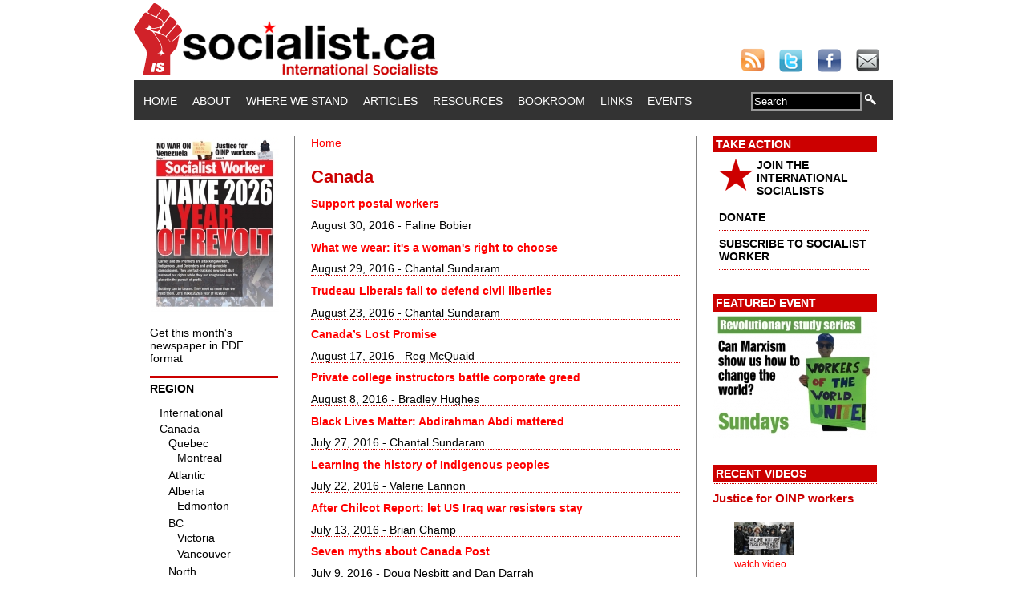

--- FILE ---
content_type: text/html; charset=utf-8
request_url: https://www.socialist.ca/canada?page=32
body_size: 6721
content:
<!DOCTYPE html PUBLIC "-//W3C//DTD XHTML+RDFa 1.0//EN"
  "http://www.w3.org/MarkUp/DTD/xhtml-rdfa-1.dtd">
<html xmlns="http://www.w3.org/1999/xhtml" xml:lang="en" version="XHTML+RDFa 1.0" dir="ltr">

<head profile="http://www.w3.org/1999/xhtml/vocab">
  <meta http-equiv="Content-Type" content="text/html; charset=utf-8" />
<link rel="alternate" type="application/rss+xml" title="RSS - Canada" href="https://www.socialist.ca/taxonomy/term/30/feed" />
<meta property="fb:app_id" content="359221274100696" />
<meta property="og:image" content="https://www.socialist.ca/" />
<meta name="generator" content="Drupal 7 (https://www.drupal.org)" />
<link rel="canonical" href="https://www.socialist.ca/canada" />
<link rel="shortlink" href="https://www.socialist.ca/taxonomy/term/30" />
  <title>Canada | Page 33 | socialist.ca</title>
  <link type="text/css" rel="stylesheet" href="https://www.socialist.ca/sites/default/files/css/css_xE-rWrJf-fncB6ztZfd2huxqgxu4WO-qwma6Xer30m4.css" media="all" />
<link type="text/css" rel="stylesheet" href="https://www.socialist.ca/sites/default/files/css/css_QnDqumlAmBiA-LkPKOOEj-wMlRQlYuHQdMmPGFs03GQ.css" media="all" />
<link type="text/css" rel="stylesheet" href="https://www.socialist.ca/sites/default/files/css/css_YyYWWvwR_WEeG978-cJUjqT7MIQUdksv4KNP47on74I.css" media="all" />
<link type="text/css" rel="stylesheet" href="https://www.socialist.ca/sites/default/files/css/css_wO1h8KzSsldHH0pug2AGD8HM2UhR5z4KB1BnrORTtvA.css" media="all" />
<link type="text/css" rel="stylesheet" href="https://www.socialist.ca/sites/default/files/css/css_N57ENejhV27YTVaukq9bs4nMB2SXd4YPKre8yC4cY1k.css" media="all" />
  <script type="text/javascript" src="https://www.socialist.ca/sites/default/files/js/js_YD9ro0PAqY25gGWrTki6TjRUG8TdokmmxjfqpNNfzVU.js"></script>
<script type="text/javascript" src="https://www.socialist.ca/sites/default/files/js/js_FqWVn60g7-HofTUKD57y07sgREtsq2SMc8FHilHub-w.js"></script>
<script type="text/javascript" src="https://www.socialist.ca/sites/default/files/js/js_4uJ1-9WquI9Sti5NaWZzmSIfNAk50W02Fao-bQPddM0.js"></script>
<script type="text/javascript" src="https://www.socialist.ca/sites/default/files/js/js_DRm5uezxrDpX2fs7Tgubtbh-ABNExzccDYL-SZ-yFb0.js"></script>
<script type="text/javascript" src="https://www.socialist.ca/sites/default/files/js/js_EQlpHYIyOpHxHB0wB2vj1jPvh6dvA68UEzKO8eZmpnM.js"></script>
<script type="text/javascript">
<!--//--><![CDATA[//><!--
jQuery.extend(Drupal.settings, {"basePath":"\/","pathPrefix":"","setHasJsCookie":0,"ajaxPageState":{"theme":"worker","theme_token":"5_O0tTJXfBJUbxrdF9CtTxTA1K1IR0hL_920ABVUWxU","js":{"misc\/jquery.js":1,"misc\/jquery-extend-3.4.0.js":1,"misc\/jquery-html-prefilter-3.5.0-backport.js":1,"misc\/jquery.once.js":1,"misc\/drupal.js":1,"misc\/ui\/jquery.ui.core.min.js":1,"misc\/ui\/jquery.ui.widget.min.js":1,"misc\/ui\/jquery.ui.accordion.min.js":1,"misc\/form-single-submit.js":1,"sites\/all\/modules\/fb\/fb.js":1,"sites\/all\/modules\/fb\/fb_connect.js":1,"sites\/all\/modules\/fb\/fb_stream.js":1,"sites\/all\/modules\/video\/js\/video.js":1,"sites\/all\/modules\/views_accordion\/views-accordion.js":1,"sites\/all\/themes\/worker\/js\/jquery.collapse.js":1,"sites\/all\/themes\/worker\/js\/jquery.easing.js":1,"sites\/all\/themes\/worker\/js\/collasper.js":1},"css":{"modules\/system\/system.base.css":1,"modules\/system\/system.menus.css":1,"modules\/system\/system.messages.css":1,"modules\/system\/system.theme.css":1,"misc\/ui\/jquery.ui.core.css":1,"misc\/ui\/jquery.ui.theme.css":1,"misc\/ui\/jquery.ui.accordion.css":1,"sites\/all\/modules\/calendar\/css\/calendar_multiday.css":1,"modules\/comment\/comment.css":1,"sites\/all\/modules\/date\/date_api\/date.css":1,"sites\/all\/modules\/date\/date_popup\/themes\/datepicker.1.7.css":1,"sites\/all\/modules\/date\/date_repeat_field\/date_repeat_field.css":1,"modules\/field\/theme\/field.css":1,"sites\/all\/modules\/logintoboggan\/logintoboggan.css":1,"modules\/node\/node.css":1,"modules\/search\/search.css":1,"modules\/user\/user.css":1,"modules\/forum\/forum.css":1,"sites\/all\/modules\/views\/css\/views.css":1,"sites\/all\/modules\/ckeditor\/css\/ckeditor.css":1,"sites\/all\/modules\/ctools\/css\/ctools.css":1,"sites\/all\/modules\/panels\/css\/panels.css":1,"sites\/all\/modules\/video\/css\/video.css":1,"sites\/all\/modules\/views_accordion\/views-accordion.css":1,"modules\/taxonomy\/taxonomy.css":1,"sites\/all\/themes\/worker\/css\/style.css":1}},"fb_connect":{"front_url":"\/","fbu":0,"uid":0},"views_accordion":{"views-accordion-recent_videos-block_1":{"collapsible":0,"rowstartopen":0,"animated":"slide","autoheight":0,"event":"click","fillspace":0,"navigation":0,"clearstyle":1,"grouping":0,"display":"block_1","viewname":"recent_videos","usegroupheader":0,"header":".views-accordion-header","newoptions":false}},"urlIsAjaxTrusted":{"\/canada?page=32":true}});
//--><!]]>
</script>
</head>
<body class="html not-front not-logged-in two-sidebars page-taxonomy page-taxonomy-term page-taxonomy-term- page-taxonomy-term-30" >
  <div id="skip-link">
    <a href="#main-content" class="element-invisible element-focusable">Skip to main content</a>
  </div>
    <div id="pageContainer">
	<div id="header">
		<div id="logobanner"> 
			<!-- this div contains the logo banner --> 
		</div>
		<div id="social"> <a href="http://www.socialist.ca/rss.xml"><img src="/sites/all/themes/worker/images/social/rss30.png" alt="Subscribe to our RSS feed" border="0" /></a> <a href="https://twitter.com/socialist_ca"><img src="/sites/all/themes/worker/images/social/twitter30.png" alt="Find Us On Twitter" border="0"  /></a> <a href="https://www.facebook.com/socialist.ca"><img src="/sites/all/themes/worker/images/social/facebook30.png" alt="Find Us On Facebook" border="0"  /></a> <a href="mailto:reports@socialist.ca"><img src="/sites/all/themes/worker/images/social/email30.png" alt="Email Us" border="0"  /></a> 
			<!-- this div contains the logo banner --> 
		</div>
	</div>
	<div id="mainnav">
		<div id="menu">
		<!-- 
																								-->
						  <div class="region region-navigation">
    <div id="block-system-main-menu" class="block block-system block-menu">

    
  <div class="content">
    <ul class="menu"><li class="first leaf"><a href="/">Home</a></li>
<li class="leaf"><a href="/about">About</a></li>
<li class="leaf"><a href="/ourstand">Where We Stand</a></li>
<li class="leaf"><a href="/articles">Articles</a></li>
<li class="leaf"><a href="/resource" title="">Resources</a></li>
<li class="leaf"><a href="/bookroom">Bookroom</a></li>
<li class="leaf"><a href="/links">Links</a></li>
<li class="last leaf"><a href="/events" title="">Events</a></li>
</ul>  </div>
</div>
<div id="block-search-form" class="block block-search">

    
  <div class="content">
    <form action="/canada?page=32" method="post" id="search-block-form" accept-charset="UTF-8"><div><div class="container-inline">
      <h2 class="element-invisible">Search form</h2>
    <div class="form-item form-type-textfield form-item-search-block-form">
  <label class="element-invisible" for="edit-search-block-form--2">Search </label>
 <input title="Enter the terms you wish to search for." onblur="if (this.value == &#039;&#039;) {this.value = &#039;Search&#039;;}" onfocus="if (this.value == &#039;Search&#039;) {this.value = &#039;&#039;;}" type="text" id="edit-search-block-form--2" name="search_block_form" value="Search" size="15" maxlength="128" class="form-text" />
</div>
<div class="form-actions form-wrapper" id="edit-actions"><input type="image" id="edit-submit" name="submit" src="/sites/all/themes/worker/images/spyglass14x14.png" class="form-submit" /></div><input type="hidden" name="form_build_id" value="form-qud90vYXrhf9_-KpojmHtrSOLuHzXj0O--BE4-CLs1s" />
<input type="hidden" name="form_id" value="search_block_form" />
</div>
</div></form>  </div>
</div>
  </div>
		</div>
		<!--
		<div id="search">
			<form name="searchform" id="searchform">
				<input type="text" name="searchtext" value="Search" class="darkform" />
				<input type="image" src="/sites/all/themes/worker/images/spyglass14x14.png" />
			</form>
		</div>
		-->
	</div>
	<div id="pageContent"> 
		<!-- begin left column -->
		<div id="leftColumn">	
			<!-- begin drupal code block -->
			  <div class="region region-sidebar-first">
    <div id="block-views-back-issues-block" class="block block-views">

    
  <div class="content">
    <div class="view view-back-issues view-id-back_issues view-display-id-block view-dom-id-f4a42c0dfe180f050bf1a0673bd99ea2">
        
  
  
      <div class="view-content">
      <table class="views-view-grid cols-4">
  
  <tbody>
          <tr  class="row-1 row-first row-last">
                  <td  class="col-1 col-first">
              
  <div class="views-field views-field-field-cover-image">        <div class="field-content"><a href="/issues"><div id="homePageIssueLink">
<img src="https://www.socialist.ca/sites/default/files/styles/homepage_issue_preview/public/sw_679_front_ws.jpg?itok=QSrIPFjK" width="160" height="218" alt="" />
</div></a></div>  </div>          </td>
                  <td  class="col-2">
                      </td>
                  <td  class="col-3">
                      </td>
                  <td  class="col-4 col-last">
                      </td>
              </tr>
      </tbody>
</table>
    </div>
  
  
  
  
      <div class="view-footer">
      <p><a href="/issues">Get this month's newspaper in PDF format</a></p>
    </div>
  
  
</div>  </div>
</div>
  </div>
			<!-- end drupal code block -->
<!-- begin custom geo bar -->
		<script type="text/javascript">
			
			$(function(){
				
				$('#collapser').jqcollapse({
				   slide: true,
				   speed: 1000,
				   easing: 'easeOutCubic'
				});
				
			});
			
		</script> 
        <div id="custom_region_menu">
        <h2>Region</h2>  
<iframe src="/sites/all/themes/worker/geonav.html"
style="height: 620px; width: 150px;" scrolling="no" frameborder="0"
>
</iframe>      
</div>
<!-- end custom geo bar -->            
		</div>
		<!-- end left column --> 
		<!-- begin center column -->
		<div id="centerColumn"> 
			<!-- begin drupal code block -->
						<div id="content-header">	
            <div style="text-align: right; font-size: 20px; color: #AAAAAA; font-weight: bold; float: right;">	
	            </div>
				<h2 class="element-invisible">You are here</h2><div class="breadcrumb"><a href="/">Home</a></div>												<h1 class="title">Canada</h1>
								 											</div>
			<!-- /#content-header -->
						<div id="content-area">   <div class="region region-content">
    <div id="block-system-main" class="block block-system">

    
  <div class="content">
    <div class="term-listing-heading"><div id="taxonomy-term-30" class="taxonomy-term vocabulary-geo-tags">

  
  <div class="content">
      </div>

</div>
</div><div id="node-3166" class="node node-article node-teaser clearfix" style="border-bottom: 1px dotted #CC0000;">
	
      
    <h2><a href="/node/3166">Support postal workers</a></h2>
        August 30, 2016    		 - Faline Bobier	        
  <div class="content">
        
  </div>

  

</div>
<div id="node-3165" class="node node-article node-teaser clearfix" style="border-bottom: 1px dotted #CC0000;">
	
      
    <h2><a href="/node/3165">What we wear: it&#039;s a woman&#039;s right to choose</a></h2>
        August 29, 2016    		 - Chantal Sundaram 	        
  <div class="content">
        
  </div>

  

</div>
<div id="node-3161" class="node node-article node-teaser clearfix" style="border-bottom: 1px dotted #CC0000;">
	
      
    <h2><a href="/node/3161">Trudeau Liberals fail to defend civil liberties </a></h2>
        August 23, 2016    		 - Chantal Sundaram	        
  <div class="content">
        
  </div>

  

</div>
<div id="node-3158" class="node node-article node-teaser clearfix" style="border-bottom: 1px dotted #CC0000;">
	
      
    <h2><a href="/node/3158"> Canada’s Lost Promise </a></h2>
        August 17, 2016    		 - Reg McQuaid	        
  <div class="content">
        
  </div>

  

</div>
<div id="node-3156" class="node node-article node-teaser clearfix" style="border-bottom: 1px dotted #CC0000;">
	
      
    <h2><a href="/node/3156">Private college instructors battle corporate greed</a></h2>
        August 8, 2016    		 - Bradley Hughes	        
  <div class="content">
        
  </div>

  

</div>
<div id="node-3153" class="node node-article node-teaser clearfix" style="border-bottom: 1px dotted #CC0000;">
	
      
    <h2><a href="/node/3153">Black Lives Matter: Abdirahman Abdi mattered</a></h2>
        July 27, 2016    		 - Chantal Sundaram	        
  <div class="content">
        
  </div>

  

</div>
<div id="node-3149" class="node node-article node-teaser clearfix" style="border-bottom: 1px dotted #CC0000;">
	
      
    <h2><a href="/node/3149">Learning the history of Indigenous peoples</a></h2>
        July 22, 2016    		 - Valerie Lannon	        
  <div class="content">
        
  </div>

  

</div>
<div id="node-3143" class="node node-article node-teaser clearfix" style="border-bottom: 1px dotted #CC0000;">
	
      
    <h2><a href="/node/3143">After Chilcot Report: let US Iraq war resisters stay</a></h2>
        July 13, 2016    		 - Brian Champ	        
  <div class="content">
        
  </div>

  

</div>
<div id="node-3139" class="node node-article node-teaser clearfix" style="border-bottom: 1px dotted #CC0000;">
	
      
    <h2><a href="/node/3139">Seven myths about Canada Post</a></h2>
        July 9, 2016    		 - Doug Nesbitt and Dan Darrah	        
  <div class="content">
        
  </div>

  

</div>
<div id="node-3132" class="node node-article node-teaser clearfix" style="border-bottom: 1px dotted #CC0000;">
	
      
    <h2><a href="/node/3132">Liberal gun runners</a></h2>
        June 28, 2016    		 - John Bell	        
  <div class="content">
        
  </div>

  

</div>
<div id="node-3118" class="node node-article node-teaser clearfix" style="border-bottom: 1px dotted #CC0000;">
	
      
    <h2><a href="/node/3118">Migrant Workers rally in Toronto and across Canada </a></h2>
        June 10, 2016    		 - Gustavo Carlos	        
  <div class="content">
        
  </div>

  

</div>
<div id="node-3117" class="node node-article node-teaser clearfix" style="border-bottom: 1px dotted #CC0000;">
	
      
    <h2><a href="/node/3117">Unpacking our racist baggage</a></h2>
        June 8, 2016    		 - John Bell	        
  <div class="content">
        
  </div>

  

</div>
<div id="node-3112" class="node node-article node-teaser clearfix" style="border-bottom: 1px dotted #CC0000;">
	
      
    <h2><a href="/node/3112">‘Spirit of Hope’ draws war criminals to Toronto</a></h2>
        May 28, 2016    		 - Stephen Ellis	        
  <div class="content">
        
  </div>

  

</div>
<div id="node-3110" class="node node-article node-teaser clearfix" style="border-bottom: 1px dotted #CC0000;">
	
      
    <h2><a href="/node/3110">The growing fight for $15 &amp; Fairness</a></h2>
        May 25, 2016    		 - Pam Frache	        
  <div class="content">
        
  </div>

  

</div>
<div id="node-3104" class="node node-article node-teaser clearfix" style="border-bottom: 1px dotted #CC0000;">
	
      
    <h2><a href="/node/3104">Trudeau: don&#039;t deport Mohamed Harkat to torture</a></h2>
        May 19, 2016    		 - Chantal Sundaram	        
  <div class="content">
        
  </div>

  

</div>
<div id="node-3102" class="node node-article node-teaser clearfix" style="border-bottom: 1px dotted #CC0000;">
	
      
    <h2><a href="/node/3102">Solidarity with Fort McMurray</a></h2>
        May 18, 2016    		 - Jesse McLaren	        
  <div class="content">
        
  </div>

  

</div>
<div id="node-3101" class="node node-article node-teaser clearfix" style="border-bottom: 1px dotted #CC0000;">
	
      
    <h2><a href="/node/3101">Climate justice transitions</a></h2>
        May 14, 2016    		 - Jesse McLaren	        
  <div class="content">
        
  </div>

  

</div>
<div id="node-3093" class="node node-article node-teaser clearfix" style="border-bottom: 1px dotted #CC0000;">
	
      
    <h2><a href="/node/3093">The Leap Manifesto and oil workers</a></h2>
        May 9, 2016    		 - Carolyn Egan	        
  <div class="content">
        
  </div>

  

</div>
<div id="node-3092" class="node node-article node-teaser clearfix" style="border-bottom: 1px dotted #CC0000;">
	
      
    <h2><a href="/node/3092">Videos: climate justice panel discussion</a></h2>
        May 7, 2016    		        
  <div class="content">
        
  </div>

  

</div>
<div id="node-3091" class="node node-article node-teaser clearfix" style="border-bottom: 1px dotted #CC0000;">
	
      
    <h2><a href="/node/3091">Tell Trudeau: let war resisters stay</a></h2>
        May 7, 2016    		 - Brian Champ	        
  <div class="content">
        
  </div>

  

</div>
<h2 class="element-invisible">Pages</h2><div class="item-list"><ul class="pager"><li class="pager-first first"><a title="Go to first page" href="/canada">« first</a></li>
<li class="pager-previous"><a title="Go to previous page" href="/canada?page=31">‹ previous</a></li>
<li class="pager-ellipsis">…</li>
<li class="pager-item"><a title="Go to page 29" href="/canada?page=28">29</a></li>
<li class="pager-item"><a title="Go to page 30" href="/canada?page=29">30</a></li>
<li class="pager-item"><a title="Go to page 31" href="/canada?page=30">31</a></li>
<li class="pager-item"><a title="Go to page 32" href="/canada?page=31">32</a></li>
<li class="pager-current">33</li>
<li class="pager-item"><a title="Go to page 34" href="/canada?page=33">34</a></li>
<li class="pager-item"><a title="Go to page 35" href="/canada?page=34">35</a></li>
<li class="pager-item"><a title="Go to page 36" href="/canada?page=35">36</a></li>
<li class="pager-item"><a title="Go to page 37" href="/canada?page=36">37</a></li>
<li class="pager-ellipsis">…</li>
<li class="pager-next"><a title="Go to next page" href="/canada?page=33">next ›</a></li>
<li class="pager-last last"><a title="Go to last page" href="/canada?page=55">last »</a></li>
</ul></div>  </div>
</div>
  </div>
 </div>
			<!-- end drupal code block --> 
		        <!-- footer -->
    <div id="footer">
        <div class="region region-footer">
    <div id="block-menu-menu-footer-menu" class="block block-menu">

    
  <div class="content">
    <ul class="menu"><li class="first leaf"><a href="/about" title="About us">About</a></li>
<li class="leaf"><a href="/legal" title="">Copyright and Legal</a></li>
<li class="leaf"><a href="/privacy-policy" title="Privacy Policy">Privacy Policy</a></li>
<li class="last leaf"><a href="/contact" title="">Contact</a></li>
</ul>  </div>
</div>
  </div>
    </div> 
 	      <!-- /footer -->	
		</div>
		<!-- end center column --> 
		<!-- begin right column -->
		<div id="rightColumn">	
			<!-- featured content -->
			<!-- begin drupal code block -->
			  <div class="region region-sidebar-second">
    <div id="block-block-2" class="block block-block">

    
  <div class="content">
    <div class="featuredContent">
<h2>Take Action</h2>
<ul>
<li><a href="/join" style="color: #000000;"><img src="/sites/all/themes/worker/images/star42.png" alt="star" style="float: left; margin-bottom: 5px; margin-right: 5px;" border="0" height="40" width="42"></a> <a href="/join" style="color: #000000;">JOIN THE INTERNATIONAL SOCIALISTS</a></li>
<li><a href="/donate" style="color: #000000;">DONATE</a></li>
<li><a href="/subscribe" style="color: #000000;">SUBSCRIBE TO SOCIALIST WORKER</a></li>
</ul>
</div>
  </div>
</div>
<div id="block-views-cfe55b85111bdc14b6fd101b4e031e1d" class="block block-views">

    <h2>Featured Event</h2>
  
  <div class="content">
    <div class="view view-featured-event-right-column view-id-featured_event_right_column view-display-id-block view-dom-id-3057ac66223dde5cad313b6aa62ec436">
        
  
  
      <div class="view-content">
        <div class="views-row views-row-1 views-row-odd views-row-first views-row-last">
      
  <div class="views-field views-field-field-featured-event-image">        <div class="field-content"><a href="https://www.socialist.ca/node/5121" target="_blank"><img src="https://www.socialist.ca/sites/default/files/styles/featured_event/public/winter_study_series_2026_ws_0.jpg?itok=fTTb6p-P" width="205" height="158" alt="" /></a></div>  </div>  </div>
    </div>
  
  
  
  
  
  
</div>  </div>
</div>
<div id="block-views-recent-videos-block-1" class="block block-views">

    <h2>Recent Videos</h2>
  
  <div class="content">
    <div class="view view-recent-videos view-id-recent_videos view-display-id-block_1 view-dom-id-1b87c6653aacf0484780727c60ede979">
        
  
  
      <div class="view-content">
        <div class="views-row views-row-1 views-row-odd views-row-first">
      
  <div class="views-field views-field-title views-accordion-header">        <span class="field-content"><a href="/node/5127">Justice for OINP workers</a></span>  </div>  
  <div class="views-field views-field-field-image">        <div class="field-content"><a href="/node/5127"><img src="https://www.socialist.ca/sites/default/files/styles/tinystill/public/field/image/oinp_snow_copy.jpg?itok=yiONFizG" width="75" height="42" alt="" /></a></div>  </div>  
  <div class="views-field views-field-field-precis">        <div class="field-content"></div>  </div>  
  <div class="views-field views-field-view-node">        <span class="field-content"><a href="/node/5127">watch video</a></span>  </div>  </div>
  <div class="views-row views-row-2 views-row-even">
      
  <div class="views-field views-field-title views-accordion-header">        <span class="field-content"><a href="/node/4870">Marx, Engels and the rise of the working class</a></span>  </div>  
  <div class="views-field views-field-field-image">        <div class="field-content"><a href="/node/4870"><img src="https://www.socialist.ca/sites/default/files/styles/tinystill/public/field/image/rebels_guide_1.jpg?itok=6ELLHkgI" width="75" height="75" alt="" /></a></div>  </div>  
  <div class="views-field views-field-field-precis">        <div class="field-content"></div>  </div>  
  <div class="views-field views-field-view-node">        <span class="field-content"><a href="/node/4870">watch video</a></span>  </div>  </div>
  <div class="views-row views-row-3 views-row-odd views-row-last">
      
  <div class="views-field views-field-title views-accordion-header">        <span class="field-content"><a href="/node/4840">Canada, Palestine and Imperialism</a></span>  </div>  
  <div class="views-field views-field-field-image">        <div class="field-content"><a href="/node/4840"><img src="https://www.socialist.ca/sites/default/files/styles/tinystill/public/field/image/canada_palestine_and_imperialism_poster.jpg?itok=v4XrFj0z" width="75" height="97" alt="" /></a></div>  </div>  
  <div class="views-field views-field-field-precis">        <div class="field-content"></div>  </div>  
  <div class="views-field views-field-view-node">        <span class="field-content"><a href="/node/4840">watch video</a></span>  </div>  </div>
    </div>
  
  
  
      
<div class="more-link">
  <a href="/recent-videos">
    more  </a>
</div>
  
  
  
</div>  </div>
</div>
<div id="block-block-6" class="block block-block">

    
  <div class="content">
    <div class="featuredContent">
<h2>Twitter</h2>
<a class="twitter-timeline"  href="https://twitter.com/socialist_ca"  data-widget-id="356647972165005314">Tweets by @socialist_ca</a>
<script>!function(d,s,id){var js,fjs=d.getElementsByTagName(s)[0],p=/^http:/.test(d.location)?'http':'https';if(!d.getElementById(id)){js=d.createElement(s);js.id=id;js.src=p+"://platform.twitter.com/widgets.js";fjs.parentNode.insertBefore(js,fjs);}}(document,"script","twitter-wjs");</script>  </div>
</div>
  </div>
			<!-- end drupal code block -->
            <div style="font-size: 11px; padding-bottom: 10px;">
            Visit our <a href="http://www.youtube.com/user/SocialistCa">YouTube Channel</a> for more videos:
            <a href="http://www.youtube.com/user/SocialistCa">
            <img src="/sites/all/themes/worker/images/youtube_logo_standard.png" width="205" height="75" alt="Our Youtube Channel" border="0" />
            </a>
            </div>
<div style="font-size: 11px; padding-bottom: 10px;">
            Visit our <a href="http://www.ustream.tv/channel/socialistca">UStream Channel</a> for live videos:
            <a href="http://www.ustream.tv/channel/socialistca">
            <img src="/sites/all/themes/worker/images/Ustream_final_logo_boxed_RBG.png" width="205" height="52" alt="Our Ustream Channel" border="0" />
            </a>
            </div>            
		</div>
		<!-- end right column -->
		<div style="clear:both"></div>
		<!-- begin drupal code block --> 	
		<!-- end drupal code block --> 	
	</div>
</div>
<script type="text/javascript">

  var _gaq = _gaq || [];
  _gaq.push(['_setAccount', 'UA-38589457-1']);
  _gaq.push(['_setDomainName', 'socialist.ca']);
  _gaq.push(['_trackPageview']);

  (function() {
    var ga = document.createElement('script'); ga.type = 'text/javascript'; ga.async = true;
    ga.src = ('https:' == document.location.protocol ? 'https://ssl' : 'http://www') + '.google-analytics.com/ga.js';
    var s = document.getElementsByTagName('script')[0]; s.parentNode.insertBefore(ga, s);
  })();

</script>
    <div class="region region-page-bottom">
    <div id="fb-root" class="fb_module"></div>
<script type="text/javascript">
<!--//--><![CDATA[//><!--
  jQuery.extend(Drupal.settings, {"fb":{"base_url":"https:\/\/www.socialist.ca","ajax_event_url":"https:\/\/www.socialist.ca\/fb\/ajax","is_anonymous":true,"label":"socialist","namespace":"","perms":"","get_login_status_test":true,"reload_url":"https:\/\/www.socialist.ca\/canada","fb_init_settings":{"xfbml":false,"status":false,"oauth":true,"cookie":true,"appId":"359221274100696","channelUrl":"https:\/\/www.socialist.ca\/fb\/channel"},"test_login_status":true,"get_login_status":true,"controls":"","js_sdk_url":"https:\/\/connect.facebook.net\/en_US\/all.js"}});

if (typeof(FB) == 'undefined') {
  var e = document.createElement('script');
  e.async = true;
  e.src = Drupal.settings.fb.js_sdk_url;
  document.getElementById('fb-root').appendChild(e);
}


//--><!]]>

</script>
  </div>
</body>
</html>
